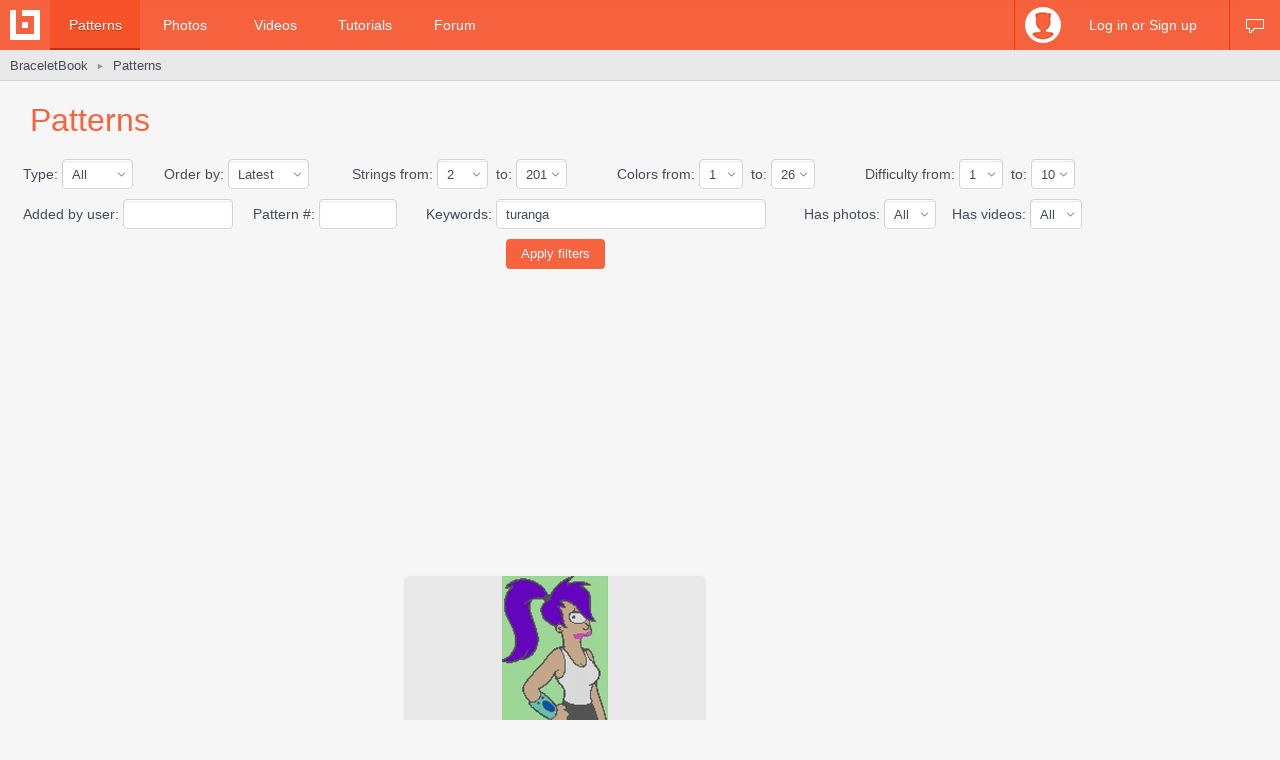

--- FILE ---
content_type: text/plain;charset=UTF-8
request_url: https://c.pub.network/v2/c
body_size: -113
content:
a03c92aa-b45b-4b3d-ac8c-4d652e6ed71d

--- FILE ---
content_type: text/plain;charset=UTF-8
request_url: https://c.pub.network/v2/c
body_size: -266
content:
3d3ed318-83b2-4e99-b9b0-be87248f58db